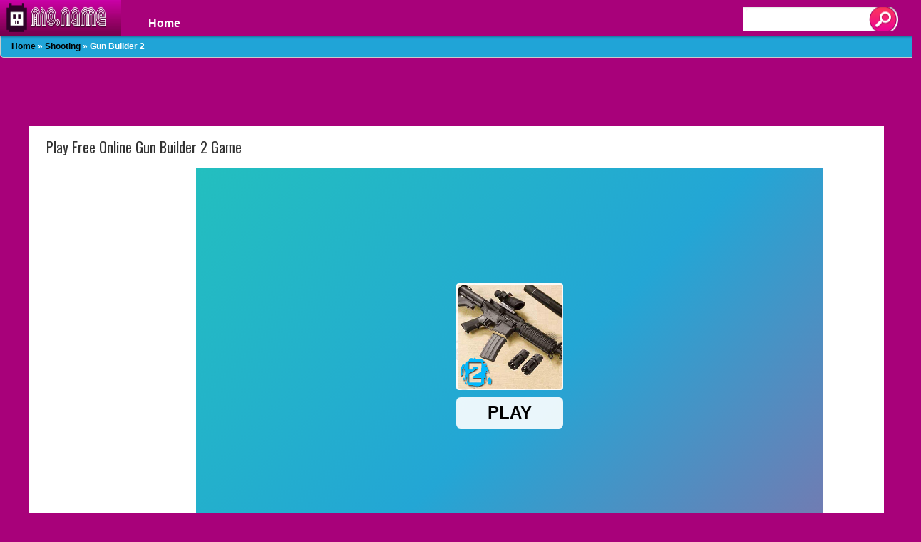

--- FILE ---
content_type: text/html; charset=UTF-8
request_url: https://www.a10.name/play/gun-builder-2
body_size: 9908
content:
<!DOCTYPE html>
<html lang="en-US">
   <head>
      <meta http-equiv="Content-Security-Policy" content="upgrade-insecure-requests">
      <meta http-equiv="Content-Type" content="text/html; charset=UTF-8" />
      
      <meta name="viewport" content="width=device-width, initial-scale=1.0">
      <!-- CSS
         ================================================== -->
      <link href='http://fonts.googleapis.com/css?family=Oswald' rel='stylesheet' type='text/css'>
      <link rel="stylesheet" href="https://www.a10.name/wp-content/themes/ht83/css/bootstrap.css">
      <link rel="stylesheet" href="https://www.a10.name/wp-content/themes/ht83/css/bootstrap-responsive.css">
      <link rel="stylesheet" href="https://www.a10.name/wp-content/themes/ht83/css/prettyPhoto.css" />
      <link rel="stylesheet" href="https://www.a10.name/wp-content/themes/ht83/css/custom-styles.css" />
      <link rel="stylesheet" href="https://maxcdn.bootstrapcdn.com/font-awesome/4.7.0/css/font-awesome.min.css">
	  <link href="https://fonts.googleapis.com/css?family=Open+Sans&display=swap" rel="stylesheet">
	  <link rel="stylesheet" href="https://cdnjs.cloudflare.com/ajax/libs/font-awesome/4.7.0/css/font-awesome.min.css">
      <!--[if lt IE 9]>
      <script src="http://html5shim.googlecode.com/svn/trunk/html5.js"></script>
      <link rel="stylesheet" href="css/style-ie.css"/>
      <![endif]-->
      <!-- Favicons
         ================================================== -->
      <link rel="icon" type="image/png" sizes="16x16" href="https://www.a10.name/wp-content/themes/ht83/fav/favicon.ico">
      <!-- Global site tag (gtag.js) - Google Analytics -->
<script async src="https://www.googletagmanager.com/gtag/js?id=G-SVYDGFJ8EL"></script>
<script>
  window.dataLayer = window.dataLayer || [];
  function gtag(){dataLayer.push(arguments);}
  gtag('js', new Date());

  gtag('config', 'G-SVYDGFJ8EL');
</script>
	 
      <script src="http://code.jquery.com/jquery-1.8.3.min.js"></script>
      <script src="https://www.a10.name/wp-content/themes/ht83/js/bootstrap.js"></script>
      <script src="https://www.a10.name/wp-content/themes/ht83/js/jquery.prettyPhoto.js"></script>
      <script src="https://www.a10.name/wp-content/themes/ht83/js/jquery.custom.js"></script>
      <script type="text/javascript">
         $(document).ready(function () {
         
         $("#btn-blog-next").click(function () {
           $('#blogCarousel').carousel('next')
         });
          $("#btn-blog-prev").click(function () {
           $('#blogCarousel').carousel('prev')
         });
         
          $("#btn-client-next").click(function () {
           $('#clientCarousel').carousel('next')
         });
          $("#btn-client-prev").click(function () {
           $('#clientCarousel').carousel('prev')
         });
         $('#myCarousel').carousel({
             interval: 4000
         });
         $('#myCarousel').carousel('cycle');
         });
      </script>
      <script>
         function In_Content(strid){   
             var prtContent = document.getElementById(strid);
             var WinPrint = window.open('','','letf=0,top=0,width=800,height=800');
             WinPrint.document.write(prtContent.innerHTML);
             WinPrint.document.close();
             WinPrint.focus();
             WinPrint.print();
         }
      </script>
      <script src="http://ajax.aspnetcdn.com/ajax/jQuery/jquery-1.12.0.min.js"></script>
      <script>
         $(document).ready(function(){
             $("button").click(function(){
                 $("#abc").show();
             })
         })
      </script>
      <script type="text/javascript" src="http://code.jquery.com/jquery-2.0.2.js"></script>
      <script type="text/javascript" src="http://code.jquery.com/ui/1.10.3/jquery-ui.js"></script>
      <script>
         $(window).load(function(){
         $(".pattern-toggle").click(function () {
               $(".pattern-selector").toggle(200);
           });
         $(".close").click(function () {
               $(".pattern-selector").hide(200);
           });
           
         var bodyW = $('.svg-container').width();
         var bodyH = $('.svg-container').height();   
         });
         
      </script>
	  
      <meta property="fb:app_id" content="597102266996696" />
      <meta name='robots' content='index, follow, max-image-preview:large, max-snippet:-1, max-video-preview:-1' />

	<!-- This site is optimized with the Yoast SEO plugin v23.6 - https://yoast.com/wordpress/plugins/seo/ -->
	<title>Gun Builder 2 Game Online - A10.Name</title>
	<meta name="description" content="A10 Gun Builder 2 Game Online. You can play free Gun Builder 2 game at A10.Name. Please enjoy the game." />
	<link rel="canonical" href="https://www.a10.name/play/gun-builder-2" />
	<meta property="og:locale" content="en_US" />
	<meta property="og:type" content="article" />
	<meta property="og:title" content="Gun Builder 2 Game Online - A10.Name" />
	<meta property="og:description" content="A10 Gun Builder 2 Game Online. You can play free Gun Builder 2 game at A10.Name. Please enjoy the game." />
	<meta property="og:url" content="https://www.a10.name/play/gun-builder-2" />
	<meta property="og:site_name" content="A10.Name" />
	<meta property="article:published_time" content="2024-06-26T08:02:43+00:00" />
	<meta property="article:modified_time" content="2024-06-26T08:02:44+00:00" />
	<meta property="og:image" content="https://www.a10.name/wp-content/uploads/2021/04/gun-builder-2.jpeg" />
	<meta property="og:image:width" content="200" />
	<meta property="og:image:height" content="150" />
	<meta property="og:image:type" content="image/jpeg" />
	<meta name="author" content="adgm37" />
	<meta name="twitter:card" content="summary_large_image" />
	<meta name="twitter:label1" content="Written by" />
	<meta name="twitter:data1" content="adgm37" />
	<meta name="twitter:label2" content="Est. reading time" />
	<meta name="twitter:data2" content="1 minute" />
	<script type="application/ld+json" class="yoast-schema-graph">{"@context":"https://schema.org","@graph":[{"@type":["Article","SocialMediaPosting"],"@id":"https://www.a10.name/play/gun-builder-2#article","isPartOf":{"@id":"https://www.a10.name/play/gun-builder-2"},"author":{"name":"adgm37","@id":"https://www.a10.name/#/schema/person/371b5c9e9b7836c86ec31013844c84ee"},"headline":"Gun Builder 2","datePublished":"2024-06-26T08:02:43+00:00","dateModified":"2024-06-26T08:02:44+00:00","mainEntityOfPage":{"@id":"https://www.a10.name/play/gun-builder-2"},"wordCount":2,"commentCount":0,"publisher":{"@id":"https://www.a10.name/#organization"},"image":{"@id":"https://www.a10.name/play/gun-builder-2#primaryimage"},"thumbnailUrl":"https://www.a10.name/wp-content/uploads/2021/04/gun-builder-2.jpeg","articleSection":["Gun","Shooting"],"inLanguage":"en-US","potentialAction":[{"@type":"CommentAction","name":"Comment","target":["https://www.a10.name/play/gun-builder-2#respond"]}]},{"@type":["WebPage","MedicalWebPage"],"@id":"https://www.a10.name/play/gun-builder-2","url":"https://www.a10.name/play/gun-builder-2","name":"Gun Builder 2 Game Online - A10.Name","isPartOf":{"@id":"https://www.a10.name/#website"},"primaryImageOfPage":{"@id":"https://www.a10.name/play/gun-builder-2#primaryimage"},"image":{"@id":"https://www.a10.name/play/gun-builder-2#primaryimage"},"thumbnailUrl":"https://www.a10.name/wp-content/uploads/2021/04/gun-builder-2.jpeg","datePublished":"2024-06-26T08:02:43+00:00","dateModified":"2024-06-26T08:02:44+00:00","description":"A10 Gun Builder 2 Game Online. You can play free Gun Builder 2 game at A10.Name. Please enjoy the game.","breadcrumb":{"@id":"https://www.a10.name/play/gun-builder-2#breadcrumb"},"inLanguage":"en-US","potentialAction":[{"@type":"ReadAction","target":["https://www.a10.name/play/gun-builder-2"]}]},{"@type":"ImageObject","inLanguage":"en-US","@id":"https://www.a10.name/play/gun-builder-2#primaryimage","url":"https://www.a10.name/wp-content/uploads/2021/04/gun-builder-2.jpeg","contentUrl":"https://www.a10.name/wp-content/uploads/2021/04/gun-builder-2.jpeg","width":200,"height":150},{"@type":"BreadcrumbList","@id":"https://www.a10.name/play/gun-builder-2#breadcrumb","itemListElement":[{"@type":"ListItem","position":1,"name":"Home","item":"https://www.a10.name/"},{"@type":"ListItem","position":2,"name":"Shooting","item":"https://www.a10.name/freegames/shooting"},{"@type":"ListItem","position":3,"name":"Gun Builder 2"}]},{"@type":"WebSite","@id":"https://www.a10.name/#website","url":"https://www.a10.name/","name":"A10.Name","description":"A10.Name is a free online gaming experience for both kids and adults. Play car games, action games, io games, shooting games and much more!","publisher":{"@id":"https://www.a10.name/#organization"},"potentialAction":[{"@type":"SearchAction","target":{"@type":"EntryPoint","urlTemplate":"https://www.a10.name/?s={search_term_string}"},"query-input":{"@type":"PropertyValueSpecification","valueRequired":true,"valueName":"search_term_string"}}],"inLanguage":"en-US"},{"@type":"Organization","@id":"https://www.a10.name/#organization","name":"A10.Name","url":"https://www.a10.name/","logo":{"@type":"ImageObject","inLanguage":"en-US","@id":"https://www.a10.name/#/schema/logo/image/","url":"https://www.a10.name/wp-content/uploads/2023/06/logo-a10-1.png","contentUrl":"https://www.a10.name/wp-content/uploads/2023/06/logo-a10-1.png","width":368,"height":183,"caption":"A10.Name"},"image":{"@id":"https://www.a10.name/#/schema/logo/image/"}},{"@type":"Person","@id":"https://www.a10.name/#/schema/person/371b5c9e9b7836c86ec31013844c84ee","name":"adgm37","image":{"@type":"ImageObject","inLanguage":"en-US","@id":"https://www.a10.name/#/schema/person/image/","url":"https://secure.gravatar.com/avatar/c1644a4c981abe4f6a66b8874686bae388cd3434e11ccfe4baab225185cc5d44?s=96&d=mm&r=g","contentUrl":"https://secure.gravatar.com/avatar/c1644a4c981abe4f6a66b8874686bae388cd3434e11ccfe4baab225185cc5d44?s=96&d=mm&r=g","caption":"adgm37"},"sameAs":["https://www.a10.name/"]}]}</script>
	<!-- / Yoast SEO plugin. -->


<link rel='dns-prefetch' href='//www.a10.name' />
<link rel="alternate" type="application/rss+xml" title="A10.Name &raquo; Gun Builder 2 Comments Feed" href="https://www.a10.name/play/gun-builder-2/feed" />
<link rel="alternate" title="oEmbed (JSON)" type="application/json+oembed" href="https://www.a10.name/wp-json/oembed/1.0/embed?url=https%3A%2F%2Fwww.a10.name%2Fplay%2Fgun-builder-2" />
<link rel="alternate" title="oEmbed (XML)" type="text/xml+oembed" href="https://www.a10.name/wp-json/oembed/1.0/embed?url=https%3A%2F%2Fwww.a10.name%2Fplay%2Fgun-builder-2&#038;format=xml" />
		<!-- This site uses the Google Analytics by MonsterInsights plugin v9.11.1 - Using Analytics tracking - https://www.monsterinsights.com/ -->
							<script src="//www.googletagmanager.com/gtag/js?id=G-RTG1FKR66Z"  data-cfasync="false" data-wpfc-render="false" type="text/javascript" async></script>
			<script data-cfasync="false" data-wpfc-render="false" type="text/javascript">
				var mi_version = '9.11.1';
				var mi_track_user = true;
				var mi_no_track_reason = '';
								var MonsterInsightsDefaultLocations = {"page_location":"https:\/\/www.a10.name\/play\/gun-builder-2\/"};
								if ( typeof MonsterInsightsPrivacyGuardFilter === 'function' ) {
					var MonsterInsightsLocations = (typeof MonsterInsightsExcludeQuery === 'object') ? MonsterInsightsPrivacyGuardFilter( MonsterInsightsExcludeQuery ) : MonsterInsightsPrivacyGuardFilter( MonsterInsightsDefaultLocations );
				} else {
					var MonsterInsightsLocations = (typeof MonsterInsightsExcludeQuery === 'object') ? MonsterInsightsExcludeQuery : MonsterInsightsDefaultLocations;
				}

								var disableStrs = [
										'ga-disable-G-RTG1FKR66Z',
									];

				/* Function to detect opted out users */
				function __gtagTrackerIsOptedOut() {
					for (var index = 0; index < disableStrs.length; index++) {
						if (document.cookie.indexOf(disableStrs[index] + '=true') > -1) {
							return true;
						}
					}

					return false;
				}

				/* Disable tracking if the opt-out cookie exists. */
				if (__gtagTrackerIsOptedOut()) {
					for (var index = 0; index < disableStrs.length; index++) {
						window[disableStrs[index]] = true;
					}
				}

				/* Opt-out function */
				function __gtagTrackerOptout() {
					for (var index = 0; index < disableStrs.length; index++) {
						document.cookie = disableStrs[index] + '=true; expires=Thu, 31 Dec 2099 23:59:59 UTC; path=/';
						window[disableStrs[index]] = true;
					}
				}

				if ('undefined' === typeof gaOptout) {
					function gaOptout() {
						__gtagTrackerOptout();
					}
				}
								window.dataLayer = window.dataLayer || [];

				window.MonsterInsightsDualTracker = {
					helpers: {},
					trackers: {},
				};
				if (mi_track_user) {
					function __gtagDataLayer() {
						dataLayer.push(arguments);
					}

					function __gtagTracker(type, name, parameters) {
						if (!parameters) {
							parameters = {};
						}

						if (parameters.send_to) {
							__gtagDataLayer.apply(null, arguments);
							return;
						}

						if (type === 'event') {
														parameters.send_to = monsterinsights_frontend.v4_id;
							var hookName = name;
							if (typeof parameters['event_category'] !== 'undefined') {
								hookName = parameters['event_category'] + ':' + name;
							}

							if (typeof MonsterInsightsDualTracker.trackers[hookName] !== 'undefined') {
								MonsterInsightsDualTracker.trackers[hookName](parameters);
							} else {
								__gtagDataLayer('event', name, parameters);
							}
							
						} else {
							__gtagDataLayer.apply(null, arguments);
						}
					}

					__gtagTracker('js', new Date());
					__gtagTracker('set', {
						'developer_id.dZGIzZG': true,
											});
					if ( MonsterInsightsLocations.page_location ) {
						__gtagTracker('set', MonsterInsightsLocations);
					}
										__gtagTracker('config', 'G-RTG1FKR66Z', {"forceSSL":"true","link_attribution":"true"} );
										window.gtag = __gtagTracker;										(function () {
						/* https://developers.google.com/analytics/devguides/collection/analyticsjs/ */
						/* ga and __gaTracker compatibility shim. */
						var noopfn = function () {
							return null;
						};
						var newtracker = function () {
							return new Tracker();
						};
						var Tracker = function () {
							return null;
						};
						var p = Tracker.prototype;
						p.get = noopfn;
						p.set = noopfn;
						p.send = function () {
							var args = Array.prototype.slice.call(arguments);
							args.unshift('send');
							__gaTracker.apply(null, args);
						};
						var __gaTracker = function () {
							var len = arguments.length;
							if (len === 0) {
								return;
							}
							var f = arguments[len - 1];
							if (typeof f !== 'object' || f === null || typeof f.hitCallback !== 'function') {
								if ('send' === arguments[0]) {
									var hitConverted, hitObject = false, action;
									if ('event' === arguments[1]) {
										if ('undefined' !== typeof arguments[3]) {
											hitObject = {
												'eventAction': arguments[3],
												'eventCategory': arguments[2],
												'eventLabel': arguments[4],
												'value': arguments[5] ? arguments[5] : 1,
											}
										}
									}
									if ('pageview' === arguments[1]) {
										if ('undefined' !== typeof arguments[2]) {
											hitObject = {
												'eventAction': 'page_view',
												'page_path': arguments[2],
											}
										}
									}
									if (typeof arguments[2] === 'object') {
										hitObject = arguments[2];
									}
									if (typeof arguments[5] === 'object') {
										Object.assign(hitObject, arguments[5]);
									}
									if ('undefined' !== typeof arguments[1].hitType) {
										hitObject = arguments[1];
										if ('pageview' === hitObject.hitType) {
											hitObject.eventAction = 'page_view';
										}
									}
									if (hitObject) {
										action = 'timing' === arguments[1].hitType ? 'timing_complete' : hitObject.eventAction;
										hitConverted = mapArgs(hitObject);
										__gtagTracker('event', action, hitConverted);
									}
								}
								return;
							}

							function mapArgs(args) {
								var arg, hit = {};
								var gaMap = {
									'eventCategory': 'event_category',
									'eventAction': 'event_action',
									'eventLabel': 'event_label',
									'eventValue': 'event_value',
									'nonInteraction': 'non_interaction',
									'timingCategory': 'event_category',
									'timingVar': 'name',
									'timingValue': 'value',
									'timingLabel': 'event_label',
									'page': 'page_path',
									'location': 'page_location',
									'title': 'page_title',
									'referrer' : 'page_referrer',
								};
								for (arg in args) {
																		if (!(!args.hasOwnProperty(arg) || !gaMap.hasOwnProperty(arg))) {
										hit[gaMap[arg]] = args[arg];
									} else {
										hit[arg] = args[arg];
									}
								}
								return hit;
							}

							try {
								f.hitCallback();
							} catch (ex) {
							}
						};
						__gaTracker.create = newtracker;
						__gaTracker.getByName = newtracker;
						__gaTracker.getAll = function () {
							return [];
						};
						__gaTracker.remove = noopfn;
						__gaTracker.loaded = true;
						window['__gaTracker'] = __gaTracker;
					})();
									} else {
										console.log("");
					(function () {
						function __gtagTracker() {
							return null;
						}

						window['__gtagTracker'] = __gtagTracker;
						window['gtag'] = __gtagTracker;
					})();
									}
			</script>
							<!-- / Google Analytics by MonsterInsights -->
		<style id='wp-img-auto-sizes-contain-inline-css' type='text/css'>
img:is([sizes=auto i],[sizes^="auto," i]){contain-intrinsic-size:3000px 1500px}
/*# sourceURL=wp-img-auto-sizes-contain-inline-css */
</style>
<style id='wp-emoji-styles-inline-css' type='text/css'>

	img.wp-smiley, img.emoji {
		display: inline !important;
		border: none !important;
		box-shadow: none !important;
		height: 1em !important;
		width: 1em !important;
		margin: 0 0.07em !important;
		vertical-align: -0.1em !important;
		background: none !important;
		padding: 0 !important;
	}
/*# sourceURL=wp-emoji-styles-inline-css */
</style>
<style id='wp-block-library-inline-css' type='text/css'>
:root{--wp-block-synced-color:#7a00df;--wp-block-synced-color--rgb:122,0,223;--wp-bound-block-color:var(--wp-block-synced-color);--wp-editor-canvas-background:#ddd;--wp-admin-theme-color:#007cba;--wp-admin-theme-color--rgb:0,124,186;--wp-admin-theme-color-darker-10:#006ba1;--wp-admin-theme-color-darker-10--rgb:0,107,160.5;--wp-admin-theme-color-darker-20:#005a87;--wp-admin-theme-color-darker-20--rgb:0,90,135;--wp-admin-border-width-focus:2px}@media (min-resolution:192dpi){:root{--wp-admin-border-width-focus:1.5px}}.wp-element-button{cursor:pointer}:root .has-very-light-gray-background-color{background-color:#eee}:root .has-very-dark-gray-background-color{background-color:#313131}:root .has-very-light-gray-color{color:#eee}:root .has-very-dark-gray-color{color:#313131}:root .has-vivid-green-cyan-to-vivid-cyan-blue-gradient-background{background:linear-gradient(135deg,#00d084,#0693e3)}:root .has-purple-crush-gradient-background{background:linear-gradient(135deg,#34e2e4,#4721fb 50%,#ab1dfe)}:root .has-hazy-dawn-gradient-background{background:linear-gradient(135deg,#faaca8,#dad0ec)}:root .has-subdued-olive-gradient-background{background:linear-gradient(135deg,#fafae1,#67a671)}:root .has-atomic-cream-gradient-background{background:linear-gradient(135deg,#fdd79a,#004a59)}:root .has-nightshade-gradient-background{background:linear-gradient(135deg,#330968,#31cdcf)}:root .has-midnight-gradient-background{background:linear-gradient(135deg,#020381,#2874fc)}:root{--wp--preset--font-size--normal:16px;--wp--preset--font-size--huge:42px}.has-regular-font-size{font-size:1em}.has-larger-font-size{font-size:2.625em}.has-normal-font-size{font-size:var(--wp--preset--font-size--normal)}.has-huge-font-size{font-size:var(--wp--preset--font-size--huge)}.has-text-align-center{text-align:center}.has-text-align-left{text-align:left}.has-text-align-right{text-align:right}.has-fit-text{white-space:nowrap!important}#end-resizable-editor-section{display:none}.aligncenter{clear:both}.items-justified-left{justify-content:flex-start}.items-justified-center{justify-content:center}.items-justified-right{justify-content:flex-end}.items-justified-space-between{justify-content:space-between}.screen-reader-text{border:0;clip-path:inset(50%);height:1px;margin:-1px;overflow:hidden;padding:0;position:absolute;width:1px;word-wrap:normal!important}.screen-reader-text:focus{background-color:#ddd;clip-path:none;color:#444;display:block;font-size:1em;height:auto;left:5px;line-height:normal;padding:15px 23px 14px;text-decoration:none;top:5px;width:auto;z-index:100000}html :where(.has-border-color){border-style:solid}html :where([style*=border-top-color]){border-top-style:solid}html :where([style*=border-right-color]){border-right-style:solid}html :where([style*=border-bottom-color]){border-bottom-style:solid}html :where([style*=border-left-color]){border-left-style:solid}html :where([style*=border-width]){border-style:solid}html :where([style*=border-top-width]){border-top-style:solid}html :where([style*=border-right-width]){border-right-style:solid}html :where([style*=border-bottom-width]){border-bottom-style:solid}html :where([style*=border-left-width]){border-left-style:solid}html :where(img[class*=wp-image-]){height:auto;max-width:100%}:where(figure){margin:0 0 1em}html :where(.is-position-sticky){--wp-admin--admin-bar--position-offset:var(--wp-admin--admin-bar--height,0px)}@media screen and (max-width:600px){html :where(.is-position-sticky){--wp-admin--admin-bar--position-offset:0px}}
/*wp_block_styles_on_demand_placeholder:6971453887ad8*/
/*# sourceURL=wp-block-library-inline-css */
</style>
<style id='classic-theme-styles-inline-css' type='text/css'>
/*! This file is auto-generated */
.wp-block-button__link{color:#fff;background-color:#32373c;border-radius:9999px;box-shadow:none;text-decoration:none;padding:calc(.667em + 2px) calc(1.333em + 2px);font-size:1.125em}.wp-block-file__button{background:#32373c;color:#fff;text-decoration:none}
/*# sourceURL=/wp-includes/css/classic-themes.min.css */
</style>
<script type="text/javascript" src="https://www.a10.name/wp-content/plugins/google-analytics-for-wordpress/assets/js/frontend-gtag.min.js?ver=9.11.1" id="monsterinsights-frontend-script-js" async="async" data-wp-strategy="async"></script>
<script data-cfasync="false" data-wpfc-render="false" type="text/javascript" id='monsterinsights-frontend-script-js-extra'>/* <![CDATA[ */
var monsterinsights_frontend = {"js_events_tracking":"true","download_extensions":"doc,pdf,ppt,zip,xls,docx,pptx,xlsx","inbound_paths":"[{\"path\":\"\\\/go\\\/\",\"label\":\"affiliate\"},{\"path\":\"\\\/recommend\\\/\",\"label\":\"affiliate\"}]","home_url":"https:\/\/www.a10.name","hash_tracking":"false","v4_id":"G-RTG1FKR66Z"};/* ]]> */
</script>
<link rel="https://api.w.org/" href="https://www.a10.name/wp-json/" /><link rel="alternate" title="JSON" type="application/json" href="https://www.a10.name/wp-json/wp/v2/posts/24443" /><link rel="EditURI" type="application/rsd+xml" title="RSD" href="https://www.a10.name/xmlrpc.php?rsd" />
<meta name="generator" content="WordPress 6.9" />
<link rel='shortlink' href='https://www.a10.name/?p=24443' />
   </head>
   <body class="home" >
	 
         <div class="header-nav">
         <!-- Begin Header -->
         <!-- Logo
            ================================================== -->
         <div class="logo">
            <a href="https://www.a10.name">
            <img style="height:50px;width:170px" src="https://www.a10.name/wp-content/themes/ht83/img/logo.png" alt="A10 Games" />
            </a>
         </div>
		 
              <ul id="header-menu" class="nav"><li id="menu-item-46786" class="menu-item menu-item-type-custom menu-item-object-custom menu-item-home menu-item-46786"><a href="https://www.a10.name/">Home</a></li>
</ul>			  
			   
		<div class="toolbar">
		<div class="search">
			<form action="https://www.a10.name/" method="GET" role="form">
				<input type="text" name="s" class="input-text" required="">
			</form>
		</div>
		</div>  
         <!-- Main Navigation
            ================================================== -->
      </div>
      <!-- End Header -->
      <!-- Color Bars (above header)-->
<div class="break">
   <p id="breadcrumbs"><span><span><a href="https://www.a10.name/">Home</a></span> » <span><a href="https://www.a10.name/freegames/shooting">Shooting</a></span> » <span class="breadcrumb_last" aria-current="page">Gun Builder 2</span></span></p></div>
<div style="text-align:center;">
<script async src="//pagead2.googlesyndication.com/pagead/js/adsbygoogle.js"></script>
<!-- 728 -->
<ins class="adsbygoogle"
     style="display:inline-block;width:728px;height:90px"
     data-ad-client="ca-pub-7811913058332691"
     data-ad-slot="3663149569"></ins>
<script>
(adsbygoogle = window.adsbygoogle || []).push({});
</script>
</div>
<div class="container">
<div class="row" id="sg">
   <h1 style="margin-left: 25px;font-size: 20px;">Play Free Online Gun Builder 2 Game</h1>
   <div class="span2">
   
   </div>
   <div class="span10">
      <center><p><iframe src="http://html5.gamedistribution.com/a3be1fdae89b4b24845a1af774d2b2f5/?gd_sdk_referrer_url=https://www.a10.name/play/gun-builder-2" width="880" height="600" scrolling="no" frameborder="0"></iframe></p>
</center>
         </div>
   <div class="span2">
		
   </div>
   <div class="des">
                           <u><b>Description:</b></u> <p>Hundreds of new parts and guns to build!</p>
    </div>
    <div class="ctrs">
		 <u><b>Tag:</b></u> <a href="https://www.a10.name/freegames/gun" rel="category tag">Gun</a>, <a href="https://www.a10.name/freegames/shooting" rel="category tag">Shooting</a> </br>
         <u><b>Controls:</b></u> <p>Click or tap to build guns</p>
		 
    </div>
       
</div>
<div class="row" id="sg">
   <h1 style="margin-left: 25px;font-size: 20px;">More Games</h1>
   <div class="row clearfix no-margin style="background: #dddddd;border-right: 5px solid #D4D4D4;border-left: 5px solid #D4D4D4;border-bottom: 2px solid #003782;"><ul class="gallery-post-grid holder">							<li  class="span3 gallery-item" data-id="id-1" data-type="illustration">
                                <a href="https://www.a10.name/play/craft-of-wars"><img style="width:170px;height:170px;" src="https://www.a10.name/wp-content/uploads/2026/01/Craft-of-Wars-game.jpg" alt="Play Craft of Wars Game" /></a>
                                <span class="project-details"><a href="https://www.a10.name/play/craft-of-wars">Craft of Wars</a></span>
                            </li>
                            							<li  class="span3 gallery-item" data-id="id-1" data-type="illustration">
                                <a href="https://www.a10.name/play/urban-sniper-2"><img style="width:170px;height:170px;" src="https://www.a10.name/wp-content/uploads/2026/01/Urban-Sniper-2-game.jpg" alt="Play Urban Sniper 2 Game" /></a>
                                <span class="project-details"><a href="https://www.a10.name/play/urban-sniper-2">Urban Sniper 2</a></span>
                            </li>
                            							<li  class="span3 gallery-item" data-id="id-1" data-type="illustration">
                                <a href="https://www.a10.name/play/vikings-an-archers-journey"><img style="width:170px;height:170px;" src="https://www.a10.name/wp-content/uploads/2025/12/Vikings-An-Archers-Journey-game.jpg" alt="Play Vikings: An Archer&#8217;s Journey Game" /></a>
                                <span class="project-details"><a href="https://www.a10.name/play/vikings-an-archers-journey">Vikings: An Archer&#8217;s Journey</a></span>
                            </li>
                            							<li  class="span3 gallery-item" data-id="id-1" data-type="illustration">
                                <a href="https://www.a10.name/play/space-blast-original"><img style="width:170px;height:170px;" src="https://www.a10.name/wp-content/uploads/2025/12/Space-Blast-Original-game.jpg" alt="Play Space Blast Original Game" /></a>
                                <span class="project-details"><a href="https://www.a10.name/play/space-blast-original">Space Blast Original</a></span>
                            </li>
                            							<li  class="span3 gallery-item" data-id="id-1" data-type="illustration">
                                <a href="https://www.a10.name/play/1945-air-force-space-shooter"><img style="width:170px;height:170px;" src="https://www.a10.name/wp-content/uploads/2025/12/1945-air-force-space-shooter-game.jpg" alt="Play 1945 Air Force: Space Shooter Game" /></a>
                                <span class="project-details"><a href="https://www.a10.name/play/1945-air-force-space-shooter">1945 Air Force: Space Shooter</a></span>
                            </li>
                            							<li  class="span3 gallery-item" data-id="id-1" data-type="illustration">
                                <a href="https://www.a10.name/play/stalker-striker"><img style="width:170px;height:170px;" src="https://www.a10.name/wp-content/uploads/2025/12/Stalker-Strike-game.jpg" alt="Play Stalker Striker Game" /></a>
                                <span class="project-details"><a href="https://www.a10.name/play/stalker-striker">Stalker Striker</a></span>
                            </li>
                            							<li  class="span3 gallery-item" data-id="id-1" data-type="illustration">
                                <a href="https://www.a10.name/play/pixel-gun-3d"><img style="width:170px;height:170px;" src="https://www.a10.name/wp-content/uploads/2025/12/Pixel-Gun-3D-game.jpg" alt="Play Pixel Gun 3D Game" /></a>
                                <span class="project-details"><a href="https://www.a10.name/play/pixel-gun-3d">Pixel Gun 3D</a></span>
                            </li>
                            							<li  class="span3 gallery-item" data-id="id-1" data-type="illustration">
                                <a href="https://www.a10.name/play/fps-toy-realism"><img style="width:170px;height:170px;" src="https://www.a10.name/wp-content/uploads/2025/12/FPS-Toy-Realism-game.jpg" alt="Play FPS Toy Realism Game" /></a>
                                <span class="project-details"><a href="https://www.a10.name/play/fps-toy-realism">FPS Toy Realism</a></span>
                            </li>
                            							<li  class="span3 gallery-item" data-id="id-1" data-type="illustration">
                                <a href="https://www.a10.name/play/super-sniper-missions"><img style="width:170px;height:170px;" src="https://www.a10.name/wp-content/uploads/2025/12/Super-Sniper-Missions-game.jpg" alt="Play Super Sniper Missions Game" /></a>
                                <span class="project-details"><a href="https://www.a10.name/play/super-sniper-missions">Super Sniper Missions</a></span>
                            </li>
                            							<li  class="span3 gallery-item" data-id="id-1" data-type="illustration">
                                <a href="https://www.a10.name/play/road-of-fury-assault-on-the-green-rocks"><img style="width:170px;height:170px;" src="https://www.a10.name/wp-content/uploads/2025/12/Road-of-Fury-Assault-on-the-Green-Rocks-game.jpg" alt="Play Road of Fury: Assault on the Green Rocks Game" /></a>
                                <span class="project-details"><a href="https://www.a10.name/play/road-of-fury-assault-on-the-green-rocks">Road of Fury: Assault on the Green Rocks</a></span>
                            </li>
                            							<li  class="span3 gallery-item" data-id="id-1" data-type="illustration">
                                <a href="https://www.a10.name/play/hero-merge"><img style="width:170px;height:170px;" src="https://www.a10.name/wp-content/uploads/2025/12/Hero-Merge-game.jpg" alt="Play Hero Merge Game" /></a>
                                <span class="project-details"><a href="https://www.a10.name/play/hero-merge">Hero Merge</a></span>
                            </li>
                            							<li  class="span3 gallery-item" data-id="id-1" data-type="illustration">
                                <a href="https://www.a10.name/play/merge-cannon-chicken-defense"><img style="width:170px;height:170px;" src="https://www.a10.name/wp-content/uploads/2025/12/Merge-Cannon-Chicken-Defense-game.jpg" alt="Play Merge Cannon: Chicken Defense Game" /></a>
                                <span class="project-details"><a href="https://www.a10.name/play/merge-cannon-chicken-defense">Merge Cannon: Chicken Defense</a></span>
                            </li>
                            							<li  class="span3 gallery-item" data-id="id-1" data-type="illustration">
                                <a href="https://www.a10.name/play/shoot-and-drive"><img style="width:170px;height:170px;" src="https://www.a10.name/wp-content/uploads/2025/11/Shoot-and-Drive-game.jpg" alt="Play Shoot and Drive Game" /></a>
                                <span class="project-details"><a href="https://www.a10.name/play/shoot-and-drive">Shoot and Drive</a></span>
                            </li>
                            							<li  class="span3 gallery-item" data-id="id-1" data-type="illustration">
                                <a href="https://www.a10.name/play/get-to-the-chopper"><img style="width:170px;height:170px;" src="https://www.a10.name/wp-content/uploads/2025/11/Get-to-the-Chopper-game.jpg" alt="Play Get to the Chopper Game" /></a>
                                <span class="project-details"><a href="https://www.a10.name/play/get-to-the-chopper">Get to the Chopper</a></span>
                            </li>
                            </ul></div></div>
</div>
<div class="row clearfix">
<h1 style="margin-top: 20px;">A10 Games : Free online games at A10.name</h1>
<h2 style="margin-top: -15px;">Welcome to A10! We've got you thousands upon thousands of amazing free online games to play now, from 2-players games to stickman games. You can access all of our games via your browser window, no downloads required!</h2>
</div>
</div>
<div class="footer-container">
   <!-- Begin Footer -->
   <div class="row">
      <!-- Begin Sub Footer -->
      <div class="footer-col footer-sub">
         <div style="float:left;" class="ftl">
            <a>A10.Name Copyright © 2026</a>
         </div>
         <div style="float:right;" class="ftr">
            <a></a>
         </div>
      </div>
   </div>
   <!-- End Sub Footer -->
   <!-- End Footer -->
</div>
<!-- Scroll to Top -->  
<div id="toTop" class="hidden-phone hidden-tablet">Back to Top</div>
<script>
   $(document).ready(function(){
   	var offset = 30; // khái báo số lượng bài viết đã hiển thị
   	$('.load-more').click(function(event) {
   		$.ajax({ // Hàm ajax
   			type : "post", //Phương thức truyền post hoặc get
   			dataType : "html", //Dạng dữ liệu trả về xml, json, script, or html
   			async: false,
   			url : 'https://www.a10.name/wp-admin/admin-ajax.php', // Nơi xử lý dữ liệu
   			data : {
   				action: "loadmore", //Tên action, dữ liệu gởi lên cho server
   				offset: offset, // gởi số lượng bài viết đã hiển thị cho server
   			},
   			beforeSend: function(){
   				// Có thể thực hiện công việc load hình ảnh quay quay trước khi đổ dữ liệu ra
   			},
   			success: function(response) {
   				$('#list-new').append(response);
   				offset = offset + 12; // tăng bài viết đã hiển thị
   			},
   			error: function( jqXHR, textStatus, errorThrown ){
   				//Làm gì đó khi có lỗi xảy ra
   				console.log( 'The following error occured: ' + textStatus, errorThrown );
   			}
   	   });
   	});
   });
</script>
<script type="speculationrules">
{"prefetch":[{"source":"document","where":{"and":[{"href_matches":"/*"},{"not":{"href_matches":["/wp-*.php","/wp-admin/*","/wp-content/uploads/*","/wp-content/*","/wp-content/plugins/*","/wp-content/themes/ht83/*","/*\\?(.+)"]}},{"not":{"selector_matches":"a[rel~=\"nofollow\"]"}},{"not":{"selector_matches":".no-prefetch, .no-prefetch a"}}]},"eagerness":"conservative"}]}
</script>
<script id="wp-emoji-settings" type="application/json">
{"baseUrl":"https://s.w.org/images/core/emoji/17.0.2/72x72/","ext":".png","svgUrl":"https://s.w.org/images/core/emoji/17.0.2/svg/","svgExt":".svg","source":{"concatemoji":"https://www.a10.name/wp-includes/js/wp-emoji-release.min.js?ver=6.9"}}
</script>
<script type="module">
/* <![CDATA[ */
/*! This file is auto-generated */
const a=JSON.parse(document.getElementById("wp-emoji-settings").textContent),o=(window._wpemojiSettings=a,"wpEmojiSettingsSupports"),s=["flag","emoji"];function i(e){try{var t={supportTests:e,timestamp:(new Date).valueOf()};sessionStorage.setItem(o,JSON.stringify(t))}catch(e){}}function c(e,t,n){e.clearRect(0,0,e.canvas.width,e.canvas.height),e.fillText(t,0,0);t=new Uint32Array(e.getImageData(0,0,e.canvas.width,e.canvas.height).data);e.clearRect(0,0,e.canvas.width,e.canvas.height),e.fillText(n,0,0);const a=new Uint32Array(e.getImageData(0,0,e.canvas.width,e.canvas.height).data);return t.every((e,t)=>e===a[t])}function p(e,t){e.clearRect(0,0,e.canvas.width,e.canvas.height),e.fillText(t,0,0);var n=e.getImageData(16,16,1,1);for(let e=0;e<n.data.length;e++)if(0!==n.data[e])return!1;return!0}function u(e,t,n,a){switch(t){case"flag":return n(e,"\ud83c\udff3\ufe0f\u200d\u26a7\ufe0f","\ud83c\udff3\ufe0f\u200b\u26a7\ufe0f")?!1:!n(e,"\ud83c\udde8\ud83c\uddf6","\ud83c\udde8\u200b\ud83c\uddf6")&&!n(e,"\ud83c\udff4\udb40\udc67\udb40\udc62\udb40\udc65\udb40\udc6e\udb40\udc67\udb40\udc7f","\ud83c\udff4\u200b\udb40\udc67\u200b\udb40\udc62\u200b\udb40\udc65\u200b\udb40\udc6e\u200b\udb40\udc67\u200b\udb40\udc7f");case"emoji":return!a(e,"\ud83e\u1fac8")}return!1}function f(e,t,n,a){let r;const o=(r="undefined"!=typeof WorkerGlobalScope&&self instanceof WorkerGlobalScope?new OffscreenCanvas(300,150):document.createElement("canvas")).getContext("2d",{willReadFrequently:!0}),s=(o.textBaseline="top",o.font="600 32px Arial",{});return e.forEach(e=>{s[e]=t(o,e,n,a)}),s}function r(e){var t=document.createElement("script");t.src=e,t.defer=!0,document.head.appendChild(t)}a.supports={everything:!0,everythingExceptFlag:!0},new Promise(t=>{let n=function(){try{var e=JSON.parse(sessionStorage.getItem(o));if("object"==typeof e&&"number"==typeof e.timestamp&&(new Date).valueOf()<e.timestamp+604800&&"object"==typeof e.supportTests)return e.supportTests}catch(e){}return null}();if(!n){if("undefined"!=typeof Worker&&"undefined"!=typeof OffscreenCanvas&&"undefined"!=typeof URL&&URL.createObjectURL&&"undefined"!=typeof Blob)try{var e="postMessage("+f.toString()+"("+[JSON.stringify(s),u.toString(),c.toString(),p.toString()].join(",")+"));",a=new Blob([e],{type:"text/javascript"});const r=new Worker(URL.createObjectURL(a),{name:"wpTestEmojiSupports"});return void(r.onmessage=e=>{i(n=e.data),r.terminate(),t(n)})}catch(e){}i(n=f(s,u,c,p))}t(n)}).then(e=>{for(const n in e)a.supports[n]=e[n],a.supports.everything=a.supports.everything&&a.supports[n],"flag"!==n&&(a.supports.everythingExceptFlag=a.supports.everythingExceptFlag&&a.supports[n]);var t;a.supports.everythingExceptFlag=a.supports.everythingExceptFlag&&!a.supports.flag,a.supports.everything||((t=a.source||{}).concatemoji?r(t.concatemoji):t.wpemoji&&t.twemoji&&(r(t.twemoji),r(t.wpemoji)))});
//# sourceURL=https://www.a10.name/wp-includes/js/wp-emoji-loader.min.js
/* ]]> */
</script>
 
</body>
</html>

--- FILE ---
content_type: text/html; charset=utf-8
request_url: https://www.google.com/recaptcha/api2/aframe
body_size: 268
content:
<!DOCTYPE HTML><html><head><meta http-equiv="content-type" content="text/html; charset=UTF-8"></head><body><script nonce="IGZOmgsrmPmfvKSXQ7pHOw">/** Anti-fraud and anti-abuse applications only. See google.com/recaptcha */ try{var clients={'sodar':'https://pagead2.googlesyndication.com/pagead/sodar?'};window.addEventListener("message",function(a){try{if(a.source===window.parent){var b=JSON.parse(a.data);var c=clients[b['id']];if(c){var d=document.createElement('img');d.src=c+b['params']+'&rc='+(localStorage.getItem("rc::a")?sessionStorage.getItem("rc::b"):"");window.document.body.appendChild(d);sessionStorage.setItem("rc::e",parseInt(sessionStorage.getItem("rc::e")||0)+1);localStorage.setItem("rc::h",'1769030971649');}}}catch(b){}});window.parent.postMessage("_grecaptcha_ready", "*");}catch(b){}</script></body></html>

--- FILE ---
content_type: text/html; charset=utf-8
request_url: https://www.google.com/recaptcha/api2/aframe
body_size: -248
content:
<!DOCTYPE HTML><html><head><meta http-equiv="content-type" content="text/html; charset=UTF-8"></head><body><script nonce="KUii8rbJJMB5Tsuw-jmDtA">/** Anti-fraud and anti-abuse applications only. See google.com/recaptcha */ try{var clients={'sodar':'https://pagead2.googlesyndication.com/pagead/sodar?'};window.addEventListener("message",function(a){try{if(a.source===window.parent){var b=JSON.parse(a.data);var c=clients[b['id']];if(c){var d=document.createElement('img');d.src=c+b['params']+'&rc='+(localStorage.getItem("rc::a")?sessionStorage.getItem("rc::b"):"");window.document.body.appendChild(d);sessionStorage.setItem("rc::e",parseInt(sessionStorage.getItem("rc::e")||0)+1);localStorage.setItem("rc::h",'1769030974025');}}}catch(b){}});window.parent.postMessage("_grecaptcha_ready", "*");}catch(b){}</script></body></html>

--- FILE ---
content_type: text/css
request_url: https://www.a10.name/wp-content/themes/ht83/css/custom-styles.css
body_size: 6150
content:
html,
body {
	font-size: 12px;
	line-height: 18px;
	height: 100%;
}

body::-webkit-scrollbar {
	display: none;
}

body {
	background: #a8017a;
}

.main-container {
	height: auto;
	height: 100%;
	min-height: 100%;
}

h2.top-color {
	border: 1px solid #cacaca;
	border-radius: 8px 8px 8px 8px;
	margin: 20px 0 10px 0;
	padding: 0;
	line-height: 29px;
	height: 29px;
	font-size: 12px;
	background: #32CD32 repeat-x top;
}

div.topgame h2 {
	font-weight: bold;
	padding-left: 10px;
	margin-bottom: 5px;
	color: #fff;
}

ul.entry-meta {
	list-style-type: none;
	padding-top: 5px;
}

ul.entry-meta li {
	/* display: inline-block;*/
	padding-left: 10px;
	padding-right: 10px;
}

li#galcat {
	width: 260px;
}

img.attachment-medium {
	/*width: 600px;
    height: 700px;*/
	border: 1px solid #999;
	max-width: 600px;
	max-height: 700px;
	width: auto;
	height: auto;
}

#post-widget {
	float: left;
	margin-left: 0px;
}

div#content p a {
	color: #000;
	font-size: 13px;
	text-decoration: none;
	font-weight: bold;
}

.newpost,
.sidebar {
	/*width: 280px;*/
	width: 316px;
	margin: 0 auto;
	float: left;
}

h3.title-news {
	background: #32CD32;
	padding: 0px 25px;
	color: #fff;
	font-family: Arial, Verdana, Helvetica;
	/* text-transform: uppercase; */
	text-align: center;
	font-size: 15px;
	/* margin-left: 25px; */
	border-bottom: 1px solid #cacaca;
	border-radius: 5px;
}

ul.news {
	/*padding: 50px 0px 60px 15px;
    border: 1px #145EAB solid;*/
	margin-left: 10px;
}

ul.news li {
	width: 100%;
	clear: both;
	padding: 10px 0px;
	list-style: none;
}

ul.news li h4 a {
	text-decoration: none;
	font-family: hongha;
	color: #145EAB;
	text-transform: none;
	font-size: 12px;
}

.content-w,
.sidebar {
	margin: 0 auto;
	float: left;
	width: 215px;
	/*width: 280px;
 margin-left: 25px;*/
}

.content-img ul {
	margin-left: 15px;
}

h3.title-cat {
	background: #145EAB;
	padding: 0px 25px;
	color: #fff;
	font-family: Arial, Verdana, Helvetica;
	/*text-transform: uppercase;*/
	font-size: 15px;
	margin-left: 25px;
}

ul.catw {
	padding: 10px;
	border: 1px #145EAB solid;
}

.des {
	float: left;
	width: 500px;
	margin-left: 25px;
}

.ctrs {
	float: right;
	width: 450px;
}

ul.catw li {
	width: 100%;
	clear: both;
	/*padding: 10px 0px;*/
	list-style: none;
}

ul.news li a img {
	width: 90px;
	height: 65px;
	float: left;
	margin-right: 9px;
	padding: 1px;
	box-shadow: 0px 0px 2px #999;
}

p.txt {
	position: absolute;
	margin-left: -200px;
}

ul.ct-footer li {
	display: inline;
}

ul.ct-footer {
	float: right;
	padding-right: 10px;
}

ul.ct-social {
	text-align: center;
}

ul.ct-social li {
	display: inline;
	padding: 0 5px;
}

.myfab {
	padding: 15px;
	font-size: 30px;
	width: 30px;
	text-align: center;
	text-decoration: none;
	margin: 5px 8px;
	border-radius: 50%;
	box-sizing: content-box;
}

.fa-facebook {
	background: #3B5998;
	color: white;
}

.fa-twitter {
	background: #55ACEE;
	color: white;
}

.fa-pinterest {
	background: #cb2027;
	color: white;
}

.fa-instagram {
	background: #125688;
	color: white;
}

.fa-linkedin {
	background: blue;
	color: white;
}

ul.ct-social li a {
	font-size: 30px;
}

.yrfa {
	padding: 5px;
	font-size: 15px;
	width: 15px;
	text-align: center;
	text-decoration: none;
	/*margin: 5px 8px;*/
	border-radius: 50%;
	box-sizing: content-box;
}

.cl {
	text-align: center;
}

#content {
	float: right;
	margin-right: -5px;
}

div#sp-new {
	background: #fff;
	-webkit-border-radius: 5px;
	border-radius: 5px;
	border: #c0c0c0 solid 1px;
}

div#sp-new .gallery-post-grid li {
	margin-left: 10px;
}

div#sp-top {
	background: #dce9fe;
	-webkit-border-radius: 5px;
	border-radius: 5px;
	border: red solid 1px;
}

div#sp-top .gallery-post-grid li {
	margin-left: 24px;
}

div#sp-cat {
	background: #1af4aa;
	border: #9420a2 solid 1px;
	border-radius: 5px;
}

div#sp-cat .gallery-post-grid li {
	margin-left: 24px;
}

div#sp-cat1 {
	background: #e7f896;
	border: #9420a2 solid 1px;
	border-radius: 5px;
}

div#sp-cat1 .gallery-post-grid li {
	margin-left: 24px;
}

div#sp-cat2 {
	background: #e19e63;
	border: #9420a2 solid 1px;
	border-radius: 5px;
}

div#sp-cat2 .gallery-post-grid li {
	margin-left: 24px;
}

li#galcat img {
	border: 1px solid #b41376;
	border-radius: 5px;
}

ul#ctg-lq {
	background: #97e6e6;
	border: #9420a2 solid 1px;
	border-top-left-radius: 15px;
	border-top-right-radius: 15px;
}

span#tit-cat a {
	color: #041e68;
	font-size: 14px;
	font-style: italic;
}

span#tit-cat a:hover {
	text-decoration: none;
	color: #e20512;
}

h1.entry-title {
	color: #b41376;
	font-size: 20px;
	margin-top: -15px;
}

.sp-des {
	color: #354360;
	margin-left: 25px;
}

button#btnprint {
	background: #84c423;
	font-style: italic;
	font-size: 18px;
	font-weight: 700;
}

button#btnplay {
	background: #f7c608;
	font-style: italic;
	font-size: 18px;
	font-weight: 700;
}

div#sp-rl {
	background: #eaebee;
	border-radius: 5px;
}

div#sp-rl .gallery-post-grid li {
	margin-left: 8px;
}

#breadcrumbs a {
	color: #000;
}

#breadcrumbs a:hover {
	color: #e20512;
	text-decoration: none;
}

.breadcrumb_last {
	color: #fff;
}

.cl a {
	color: #354360;
}

.cl a:hover {
	color: #e20512;
	text-decoration: none;
}

.entry-content {
	display: flex;
}

ul.entry-btn li {
	display: inline;
	margin-left: 107px;
}

ul#share li {
	display: inline;
}

.content-text {
	/*margin-left: 25px;*/
}

.ads {
	text-align: center;
}

.ads-336 {
	margin-left: 25px;
	margin-top: 20px;
}

.ads728 {
	margin-left: 40px;
}

div#view {
	border: solid 1px #cacaca;
	margin: 10px auto;
	margin-bottom: 0;
	padding: 10px;
	-webkit-border-radius: 10px;
	-moz-border-radius: 10px;
	border-radius: 10px;
	background: #90EE90;
}

.cat {
	float: left;
	margin-left: 25px;
}

.fb {
	float: right;
}

div#ifo {
	border: solid 1px #cacaca;
	margin: 10px auto;
	margin-bottom: 0;
	padding: 10px;
	-webkit-border-radius: 10px;
	-moz-border-radius: 10px;
	border-radius: 10px;
	background: #90EE90;
}

.break {
	background: #20a4d7;
	background-repeat: repeat-x;
	height: 29px;
	color: #000;
	border: solid 1px #cacaca;
	width: 100%;
	overflow: hidden;
	margin: 40px 0 0 0;
	padding: 5px;
	-webkit-border-radius: 10px;
	-moz-border-radius: 10px;
	border-radius: 5px;
	margin-left: 0px;
}

p#breadcrumbs {
	padding: 4px 0 0 10px;
	margin: 0;
	line-height: 30px;
	font-weight: bold;
	font-size: 12px;
	color: #fff;
}

.header-nav {
	width: 100%;
	position: fixed;
	background: #a8017a;
	color: #fff;
	z-index: 9999;
	box-shadow: 0 1px 2px 0 rgb(0 0 0 / 30%);
	top: 0;
}

button.load-more {
	background-color: #008CBA;
	border: none;
	color: white;
	padding: 10px 20px;
	text-align: center;
	text-decoration: none;
	display: inline-block;
	font-size: 16px;
}

#ind {
	margin-top: 60px;
}

.banner {
	float: left;
	margin-top: 15px;
}

.rtgame {
	float: right;
}

.handle{
	width:100%;
	cursor:pointer;
	display:none;
}
div#sg {
    background: #fff;
}
/**@media (max-width: 767px) {
  body { padding-right: 0px; padding-left: 0px; }
  .container {margin-right: 15px; margin-left: 15px;}
 }**/


/***** Titles and Headings *****/

h1,
h2,
h3,
h4,
h5,
h6 {
	font-family: "Oswald", sans-serif;
	font-weight: normal;
	/*text-transform:uppercase; */
}

h1,
h2,
h3,
h4,
h5 {
	/*text-shadow: 1px 1px 0 #fdfdfd, 2px 2px 0 rgba(81, 81, 81, 0.5), 0 0 1px #fdfdfd;*/
}

h1.title-bg,
h2.title-bg,
h3.title-bg,
h4.title-bg,
h5.title-bg,
h6.title-bg {
	background: #f8f8f8;
	padding: 10px 5px;
	margin: 0px 0px 20px 0px;
	border-bottom: 1px dotted #a9a9a9;
	border-top: 1px dotted #a9a9a9;
}

h1 small,
h2 small,
h3 small,
h4 small,
h5 small,
h6 small {
	color: #7f7f7f;
}

h2 small {
	font-size: 30px;
}

h5 small {
	font-size: 14px;
}

h6 small {
	font-size: 12px;
}

h5.title-bg button {
	float: right;
	text-transform: none;
	margin-left: 5px;
}


/***** Links *****/

a,
a:hover {
	color: #d8450b;
}


/***** Misc *****/

i {
	margin-right: 3px;
}

p {
	margin-bottom: 20px;
}

blockquote {
	font-size: 16px;
	line-height: 24px;
	font-family: Georgia, "Times New Roman", Times, serif;
	font-style: italic;
	border-left: 5px solid #999;
}

blockquote.pull-right {
	border-right: 5px solid #999;
}


/**************************************
/ Header
**************************************/

.logo {
	/*margin-top:40px; */
	float: left;
	z-index: 9999;
	width: 200px;
}

div.header-nav li {
	float: left;
	margin-right: 5px;
	font-size: 16px;
	margin-top: 15px;
}

div.header-nav li a:hover {
	color: #005580;
	background: none;
}

.toolbar {
	float: right;
	z-index: 9999;
}

.cate-s {
	background-image: url('/wp-content/themes/tomau/img/surgery-games.png');
	background-repeat: no-repeat;
	background-position: left;
	padding-left: 32px;
	height: 35px;
}

.cate-i {
	background-image: url('/wp-content/themes/tomau/img/injured-games.png');
	background-repeat: no-repeat;
	background-position: left;
	padding-left: 32px;
	height: 35px;
}

.cate-d {
	background-image: url('/wp-content/themes/tomau/img/dentist-games.png');
	background-repeat: no-repeat;
	background-position: left;
	padding-left: 32px;
	height: 35px;
}

.cate-p {
	background-image: url('/wp-content/themes/tomau/img/pregnancy-games.png');
	background-repeat: no-repeat;
	background-position: left;
	padding-left: 32px;
	height: 35px;
}

div.header-nav .search {
	background: url(/wp-content/themes/ht83/img/search-bg.png) no-repeat right center;
	width: 228px;
	height: 34px;
	margin-right: 10px;
	line-height: 30px;
	margin-top: -10px;
}

div.header-nav .search .input-text {
	width: 170px;
	border: none;
	background: none;
	margin: 0 0 0 5px;
}

.logo img {
	padding-right: 20px;
}

.logo h5 {
	display: inline-block;
}

.headline {
	margin-bottom: 20px;
}


/* Landscape phones and down */


/**@media (max-width: 480px) {
	.logo, .navigation {text-align: center;}
	.row.header {margin-bottom: 30px;}
	.logo h5 {display: block;}
}**/

@media (max-width: 1024px) {
	.project-details{width: 150px;}
}

@media (max-width: 800px) {
	.container{width:750px;margin-left:45px;}
	div#sp-new .gallery-post-grid li {margin-left: 25px;}
}

@media (max-width: 768px) {
	.container{width:720px;margin-left:45px;}
	div#sp-new .gallery-post-grid li {margin-left: 20px;}
}

@media (max-width: 736px) {
	.container{width:725px;margin-left:-15px;}
	div#sp-new .gallery-post-grid li {margin-left: 24px;width: 30%;}
	.header-nav{margin-left: -20px;}
}


@media (max-width: 667px) {
	.container{width:645px;margin-left:-10px;}
	div#sp-new .gallery-post-grid li {margin-left: 20px;}
	.header-nav{margin-left: -20px;}
}


@media (max-width: 600px) {
	.container{width:590px;margin-left:-15px;}
	div#sp-new .gallery-post-grid li {margin-left: 15px;}
	.header-nav{margin-left: -20px;}
}

@media (max-width: 568px) {
	.container{width:560px;margin-left:-15px;}
	div#sp-new .gallery-post-grid li {margin-left: 15px;}
	span.project-details{width:auto;}
	.header-nav{margin-left: -20px;}
}

@media (max-width: 480px) {
	.container{width:470px;margin-left:-15px;}
	div#sp-new .gallery-post-grid li {margin-left: 10px;}
	span.project-details { width: auto;}
	.header-nav{margin-left: -20px;}
	.des{max-width: 325px;}
	.ctrs{max-width: 315px;margin-right: 25px;}
}

@media (max-width: 414px) {
	.container{width:405px;margin-left:-15px;}
	div#sp-new .gallery-post-grid li {margin-left: 25px;width:40%;}
	span.project-details { width: auto;}
	.des{max-width: 370px;}
	.ctrs{max-width: 355px;margin-right: 25px;}
}

@media (max-width: 375px) {
	.container{width:365px;margin-left:-15px;}
	div#sp-new .gallery-post-grid li {margin-left: 15px;width:45%;}
	.header-nav{margin-left: -20px;}
	.des{max-width: 325px;}
	.ctrs{max-width: 315px;margin-right: 25px;}
}

@media (max-width: 320px) {
	.container{width:310px;margin-left:-15px;}
	div#sp-new .gallery-post-grid li {margin-left: 10px;}
	span.project-details { width: auto;}
	.header-nav{margin-left: -20px;}
	.footer-sub{width: 250px;margin-left: -20px;}
	.ftl{margin-left: -25px;}
	.ftr{width: 260px;}
	.des{max-width:260px;}
	.ctrs{max-width:260px;margin-right: 25px;}
	
}

/* Portrait tablet to landscape and desktop */

@media (min-width: 768px) and (max-width: 1199px) {
	.headline .lead {
		display: none;
	}
}

.navigation {
	/*margin-top:40px;*/
}

.navigation .navbar {
	float: right;
	/*background:#f8f8f8;
	border-bottom: 1px dotted #a9a9a9;
	border-top: 1px dotted #a9a9a9;*/
}

.navbar .nav>li>a {
	/*font-family: "Oswald", sans-serif;*/
	font-family: Arial, Verdana, Helvetica;
	/*font-weight: normal;*/
	font-weight: 700;
	text-shadow: none;
	/*text-transform:uppercase;*/
	font-size: 14px;
	/*padding: 10px 15px 10px;*/
	padding: 10px 5px 10px;
}


/* Portrait tablet */

@media (min-width: 768px) and (max-width: 979px) {
	.navbar .nav>li>a {
		padding: 10px 10px 10px;
	}
}

.navbar .nav>.active>a,
.navbar .nav>.active>a:hover,
.navbar .nav>.active>a:focus {
	color: #FFF;
	background-color: #d8450b;
	-webkit-box-shadow: none;
	-moz-box-shadow: none;
	box-shadow: none;
}

.navbar .nav li.dropdown.open>.dropdown-toggle,
.navbar .nav li.dropdown.active>.dropdown-toggle,
.navbar .nav li.dropdown.open.active>.dropdown-toggle {
	color: #FFF;
	background-color: #d8450b;
}

ul.nav li.dropdown:hover ul.dropdown-menu {
	display: block;
}

.dropdown-menu {
	font-family: "Oswald", sans-serif;
	font-weight: normal;
	text-transform: uppercase;
	font-size: 10px;
	padding: 0px;
	margin: 0px;
	background-color: #383838;
	border: none;
	*border-right-width: none;
	*border-bottom-width: none;
	-webkit-border-radius: 0px;
	-moz-border-radius: 0px;
	border-radius: 0px;
	-webkit-box-shadow: none;
	-moz-box-shadow: none;
	box-shadow: none;
	-webkit-background-clip: none;
	-moz-background-clip: none;
	background-clip: none;
}

.navbar .nav>li>.dropdown-menu:before {
	border-right: 0px;
	border-bottom: 0px;
	border-left: 0px;
	border-bottom-color: none;
}

.dropdown-menu a {
	color: #ababab;
	border-bottom: 1px solid #474747;
	padding: 10px 10px;
	margin: 0px 10px;
}

.dropdown-menu li>a:hover,
.dropdown-menu li>a:focus,
.dropdown-submenu:hover>a {
	color: #f9f9f9;
	text-decoration: none;
	background-color: #383838;
	background-image: none;
	filter: none;
}

.navbar .nav li.dropdown.open>.dropdown-toggle .caret,
.navbar .nav li.dropdown.active>.dropdown-toggle .caret,
.navbar .nav li.dropdown.open.active>.dropdown-toggle .caret {
	border-top-color: #fff;
	border-bottom-color: #fff;
}

.navbar .nav>li>.dropdown-menu:before,
.navbar .nav>li>.dropdown-menu:after {
	display: none;
}


/**************************************
/ Slider
**************************************/

.carousel-caption h4 {
	font-size: 14px;
	text-shadow: none;
}

.carousel-caption {
	background: url(../img/post-item-hover.png);
}

.carousel-control {
	border: none;
	top: 177px;
}


/**************************************
/ Gallery
**************************************/

.gallery-title {
	margin-bottom: 15px;
}

.gallery-item {
	margin-bottom: 15px;
	margin-top: 15px;
}

.gallery-hover-6col,
.gallery-hover-4col,
.gallery-hover-3col,
.gallery-hover-4col-cir {
	display: none;
	background: url(../img/gallery-item-hover.png);
	position: absolute;
	z-index: 10;
}

.gallery-hover-4col-cir {
	-webkit-border-radius: 500px;
	-moz-border-radius: 500px;
	border-radius: 500px;
}


/* Large Desktop Size */

@media (min-width: 1200px) {
	.gallery-hover-6col {
		width: 170px;
		height: 139px;
	}
	.gallery-hover-4col {
		width: 170px;
		height: 220px;
	}
	.gallery-hover-3col {
		width: 370px;
		height: 300px;
	}
	.gallery-hover-4col-cir {
		width: 270px;
		height: 270px;
	}
	.gallery-hover-4col-cir .gallery-icons {
		top: 45%;
		left: 34%;
	}
}


/* Small Desktop Size */

@media (min-width: 980px) and (max-width: 1199px) {
	.gallery-hover-6col {
		width: 140px;
		height: 114px;
	}
	.gallery-hover-4col {
		width: 220px;
		height: 180px;
	}
	.gallery-hover-3col {
		width: 300px;
		height: 243px;
	}
	.gallery-hover-4col-cir {
		width: 220px;
		height: 220px;
	}
	.gallery-hover-4col-cir .gallery-icons {
		top: 42%;
		left: 29%;
	}
	/* Clip descriptions */
	li.span4 .project-details {
		-o-text-overflow: ellipsis;
		text-overflow: ellipsis;
		overflow: hidden;
		white-space: nowrap;
		width: 280px;
	}
	/**li.span3 .project-details {
	    -o-text-overflow: ellipsis;
	    text-overflow:    ellipsis;
	    overflow:hidden;
	    white-space:nowrap;
	    width: 200px;
	}**/
	li.span2 .project-details {
		-o-text-overflow: ellipsis;
		text-overflow: ellipsis;
		overflow: hidden;
		white-space: nowrap;
		width: 120px;
	}
}


/* Portrait tablet to landscape */

@media (min-width: 768px) and (max-width: 979px) {
	/* Clip descriptions */
	li.span2 .project-details {
		display: none;
	}
	li.span3 .project-details {
		-o-text-overflow: ellipsis;
		text-overflow: ellipsis;
		overflow: hidden;
		white-space: nowrap;
		/*width: 146px;*/
	}
	li.span4 .project-details {
		-o-text-overflow: ellipsis;
		text-overflow: ellipsis;
		overflow: hidden;
		white-space: nowrap;
		width: 208px;
	}
}


/* Landscape phones and down */

@media (max-width: 480px) {
	.project-details {
		width: 250px;
		text-align: center
	}
	.gallery-post-grid {
		text-align: center
	}
	.project-details {
		margin-left: auto;
		margin-right: auto;
	}
	.gallery {
		text-align: center;
	}
	.gallery-cats {
		display: none;
	}
	li.span2 .project-details {
		-o-text-overflow: ellipsis;
		text-overflow: ellipsis;
		overflow: hidden;
		white-space: nowrap;
		width: 150px;
	}
}


/* Mobile Landscape Size */

@media only screen and (min-width: 480px) and (max-width: 767px) {
	li.span4 .project-details {
		width: 350px;
	}
}


/* Mobile Portrait Size */

@media only screen and (max-width: 479px) {
	li.span4 .project-details {
		width: 260px;
	}
}

.project-details {
	background: #f8f8f8;
	display: block;
	/*padding:3px;*/
	padding: 5px;
	border-bottom: 1px dotted #a9a9a9;
	font-family: Arial, Verdana, Helvetica;
	/*font-style: italic;*/
	/*width: auto;*/
	height: auto;
	max-width: 100%;
	white-space: nowrap;
	overflow: hidden;
	text-overflow: ellipsis;
	border-bottom-left-radius: 8px;
	border-bottom-right-radius: 8px;
}

.project-details h2 {
	margin: 0px;
	font-size: 10.5px;
	font-style: normal;
	text-shadow: none;
	display: block;
	font-family: "Oswald", sans-serif;
	font-weight: normal;
	text-transform: uppercase;
}

.project-details h2 {
	margin: 0px;
	font-size: 10.5px;
	font-style: normal;
	text-shadow: none;
	display: block;
	font-family: "Oswald", sans-serif;
	font-weight: normal;
	text-transform: uppercase;
}

.project-details {
	color: #6f6f6f;
}

.project-details a {
	color: #333333;
	font-size: 12px;
	/* color: #008c8c;*/
}

span.project-details:hover {
	background: #ed8a33;
}

.project-details a:hover {
	color: #d8450b;
	text-decoration: none;
}

.project-info {
	margin: 0px 0px 40px 0px;
}

.project-info li {
	list-style: none;
	border-bottom: 1px dashed #a9a9a9;
	;
	padding: 10px;
}

.project-info li h6 {
	display: inline;
	margin-right: 5px;
}

.gallery-icons {
	z-index: 9;
	position: absolute;
	bottom: 0px;
	right: 0px;
	width: 89px;
	height: 42px;
	display: block;
}

a.item-zoom-link {
	height: 42px;
	width: 42px;
	background: #ffffff url(../img/gallery-item-icons.png) no-repeat;
	background-position: 0px 0px;
	position: absolute;
	display: block;
}

a.item-details-link {
	height: 42px;
	width: 42px;
	background: #ffffff url(../img/gallery-item-icons.png) no-repeat;
	background-position: -42px 0px;
	position: absolute;
	left: 47px;
	display: block;
}

a.item-zoom-link:hover {
	background: #d8450b url(../img/gallery-item-icons.png) no-repeat;
}

a.item-details-link:hover {
	background: #d8450b url(../img/gallery-item-icons.png) no-repeat;
	background-position: -42px 0px;
}

.gallery-post-grid {
	margin: 0px;
}

.gallery-post-grid li {
	list-style: none;
	float: left;
	margin-bottom: 30px;
}

.gallery-cats {
	margin: 0px 0px 20px 0px;
}

.gallery-cats li {
	list-style: none;
	float: left;
	padding: 0px 10px;
	border-left: 1px dotted #a9a9a9;
}

.gallery-cats li:first-child {
	border-left: 0px;
}


/**************************************
/ Blog
**************************************/


/*** Blog on Home Page ***/

.blog-summary {
	line-height: 18px;
}

.post-info-shade {
	background: #f8f8f8;
}

.post-info {
	line-height: 20px;
	padding-top: 10px;
}

.post-info h4 {
	line-height: 26px;
	margin-top: 0px;
}

.post-info h4 a,
.post-info h4 a:hover {
	color: #333;
	text-decoration: none;
}

.post-info ul li {
	list-style: none;
	padding-bottom: 2px;
	margin: 0px;
}

.post-preview {
	line-height: 20px;
}


/* All Sizes up to Large Desktop */

@media only screen and (max-width: 1199px) {
	.post-info h4 {
		clear: both;
	}
	.blog-details-preview {
		display: none;
		border: 1px solid #000;
	}
}


/*** Blog List Page ***/

.blog article,
.blog section {
	margin-bottom: 40px;
}

.blog article h3 {
	margin-top: 0px;
}

.blog article h3 a,
.blog article h4 a,
.blog article h3 a:hover,
.blog article h4 a:hover {
	color: #333333;
	text-decoration: none;
}

.blog h4 {
	line-height: 26px;
}


/* Mobile Landscape Size */

@media only screen and (max-width: 479px) {
	.blog h4 {
		width: 260px;
	}
}

.post-summary {
	background: #f8f8f8;
	padding-bottom: 20px;
	overflow: auto;
}

.post-summary p {
	padding: 20px;
	margin: 0px;
}

.post-summary-footer {
	margin: 0px;
	padding: 0px 20px;
}

.post-summary-footer button {
	margin: 0px;
	float: left;
}

ul.post-data {
	float: right;
}

ul.post-data-3 {
	margin-top: 20px;
}

ul.post-data li,
ul.post-data-3 li {
	list-style: none;
	float: left;
	padding: 0px 10px;
	border-left: 1px dotted #a9a9a9;
}

ul.post-data li:first-child,
ul.post-data-3 li:first-child {
	border: none;
	padding-left: 0px;
}

ul.post-data li:last-child {
	padding-right: 0px;
}


/* Small Desktop Size */

@media (min-width: 980px) and (max-width: 1199px) {
	ul.post-data-3 li:last-child {
		display: none;
	}
}


/* Portrait tablet */

@media (min-width: 768px) and (max-width: 979px) {
	.post-summary-footer button {
		float: none;
		margin-bottom: 20px;
	}
	.blog article button {
		float: left;
		clear: both;
		margin-bottom: 20px;
	}
	ul.post-data-3 {
		display: none;
	}
	ul.post-data {
		float: none;
		clear: both;
		margin: 0px;
	}
	ul.post-data li:last-child {
		-o-text-overflow: ellipsis;
		text-overflow: ellipsis;
		overflow: hidden;
		white-space: nowrap;
		width: 120px;
	}
}

.blog-style-2 h4 {
	margin-top: 0px;
	margin-bottom: 10px;
}

.blog-style-2 ul.post-data {
	margin: 0px 0px 20px 0px;
}

.blog-style-2 ul.post-data li {
	float: none;
	margin: 0px;
	padding: 5px 0px 0px 0px;
	border: none;
}

.blog-post-grid {
	margin: 0px;
	padding-top: 15px;
}

.blog-post-grid li {
	list-style: none;
	float: left;
	margin-bottom: 30px;
}

.blog-post-hover {
	display: none;
	width: 160px;
	height: 120px;
	/*  background: url(../img/post-item-hover.png);
  */
	position: absolute;
	z-index: 10;
}

.blog-post-hover p {
	color: #fff;
	padding: 10px;
	font-family: Georgia, "Times New Roman", Times, serif;
	font-style: italic;
	margin-top: 85px;
}

.blog-post-hover a {
	font-family: "Oswald", sans-serif;
	font-weight: normal;
	/* text-transform: uppercase;
 */
	font-size: 12.5px;
	line-height: 32px;
	font-style: normal;
	color: #FEB909;
	white-space: nowrap;
	overflow: hidden;
	text-overflow: ellipsis;
	font-weight: 700;
}

.blog-post-hover a:hover {
	text-decoration: none;
	color: #d8450b;
}

@media (min-width: 768px) and (max-width: 1199px) {
	.blog-post-hover {
		width: 220px;
		height: 179px;
	}
	.blog-post-hover a {
		font-size: 20px;
		line-height: 24px;
	}
}


/* All Mobile Sizes */

@media only screen and (max-width: 767px) {
	.post-summary-footer {
		display: none;
	}
	.post-summary {
		padding-bottom: 0px;
	}
	.blog-style-2 {
		display: none;
	}
}


/*** Blog Full Page ***/

.post-content {
	background: #f8f8f8;
	overflow: auto;
}

.post-body {
	padding: 20px;
}

.about-author img {
	float: left;
	margin-right: 20px;
}


/*** Comments ***/

.comments ul {
	margin: 0px;
}

.comments ul li {
	list-style: none;
	padding: 20px;
	background: #f8f8f8;
	margin-bottom: 40px;
	border-bottom: 1px dotted #a9a9a9;
	border-top: 1px dotted #a9a9a9;
}

.comments ul li ul {
	margin-left: 40px;
	padding-top: 20px;
}

.comments ul li ul li {
	border-top: 1px dotted #a9a9a9;
	border-bottom: none;
	padding: 20px 20px;
	margin-bottom: 0px;
}

.comments ul li ul li:last-child {
	padding-bottom: 0px;
}

.comments ul li img {
	margin: 0px 10px 10px 0px;
}

.comment-name {
	font-family: "Oswald", sans-serif;
	font-weight: normal;
	text-transform: uppercase;
}

.comment-date {
	font-family: Georgia, "Times New Roman", Times, serif;
	font-style: italic;
	clear: both;
}

.comment-content {
	clear: both;
	padding-top: 10px;
}

.comment-form-container input,
#contact-form input {
	margin-bottom: 12px;
}

.comment-form-container textarea,
#contact-form textarea {
	height: 150px;
}

.comment-form-container .btn,
#contact-form .btn {
	margin-top: 12px;
}


/**************************************
/ Sidebar
**************************************/

.sidebar input {
	width: 80%;
}

.sidebar h5 {
	margin-top: 40px;
}

.sidebar ul.post-category-list,
.sidebar .tab-content .tab-pane ul {
	margin: 0px;
}

.sidebar ul.post-category-list li,
.sidebar .tab-content .tab-pane ul li {
	list-style: none;
	border-bottom: 1px dashed #a9a9a9;
	padding: 10px 5px;
}

.sidebar ul.post-category-list li a {
	font-family: "Oswald", sans-serif;
	font-weight: normal;
	text-transform: uppercase;
}

.sidebar ul.post-category-list li:first-child,
.sidebar .tab-content .tab-pane ul li:first-child {
	padding-top: 0px;
}

.sidebar ul.post-category-list li:last-child {
	padding-bottom: 0px;
	border-bottom: none;
}

.sidebar ul.post-category-list li i {
	padding-right: 5px;
	background-position: 0 -95px;
}

.sidebar .tab-content .tab-pane ul li i {
	padding-right: 5px;
}

.popular-posts {
	margin: 0px;
}

.popular-posts li {
	list-style: none;
	margin-bottom: 20px;
	clear: both;
	display: block;
	min-height: 70px;
}

.popular-posts li a,
.popular-posts li a:hover {
	color: #333333;
	text-decoration: none;
}

.popular-posts li img {
	float: left;
	margin-right: 20px;
}

.popular-posts li em {
	font-family: Georgia, "Times New Roman", Times, serif;
}

p.side {
	margin-bottom: 20px;
}


/* Mobile Portrait and Landscape Size */

@media only screen and (max-width: 479px) {
	iframe {
		width: 270px;
	}
}


/* Tablet */

@media (min-width: 768px) and (max-width: 979px) {
	iframe {
		width: 230px;
	}
}


/* Small Desktop Size */

@media (min-width: 980px) and (max-width: 1199px) {
	iframe {
		width: 300px;
	}
}


/**************************************
/ Footer
**************************************/

.footer-container {
	width: 100%;
	/*background:#333;*/
	clear: both;
	position: relative;
	z-index: 10;
	padding-top: 15px;
}

.footer-row {
	margin-top: 30px;
}

.footer-col {
	/*color:#ababab;*/
	color: #333333;
	font-size: 12px;
}

.footer-col a {
	color: #fff;
	font-weight: bold;
	margin-left: 15px;
}

.footer-col a:hover {
	color: #d8450b;
	text-decoration: none;
}

.footer-col h5,
.footer-col strong {
	color: #f9f9f9;
	text-shadow: none;
}

.footer-col h5 {
	margin-bottom: 25px;
}

.footer-col ul {
	margin: 0px;
}

.footer-col ul li {
	list-style: none;
	padding-bottom: 20px;
	display: inline;
}

.footer-col ul.post-list li {
	border-bottom: 1px dashed #504f4f;
	padding: 10px 0px;
}


/* All Mobile Sizes */

@media only screen and (max-width: 767px) {
	.footer-col {
		clear: both;
		overflow: auto;
		margin-bottom: 20px;
	}
	.footer-sub .right {
		display: none;
	}
}

ul.img-feed li {
	float: left;
	margin: 0px 7px 7px 0px;
	padding-bottom: 0px;
}


/* Portrait tablet */

@media (min-width: 768px) and (max-width: 979px) {
	ul.img-feed li:nth-last-child(-n+4) {
		display: none;
	}
}


/**** Social Icons ****/

.social-icons {
	padding-top: 10px;
}

.social-icons li {
	list-style: none;
	float: left;
	margin-right: 6px;
}


/* Small Monitor */

@media (min-width: 980px) and (max-width: 1199px) {
	.social-icons li:last-child {
		display: none;
	}
}

a.social-icon {
	background: url(../img/social-icons.png);
	display: block;
	width: 46px;
	height: 46px;
}

a.facebook {
	background-position: 0px 0px;
}

a.facebook:hover {
	background-position: 0px -47px;
}

a.twitter {
	background-position: -52px 0px;
}

a.twitter:hover {
	background-position: -52px -47px;
}

a.dribble {
	background-position: -104px 0px;
}

a.dribble:hover {
	background-position: -104px -47px;
}

a.rss {
	background-position: -156px 0px;
}

a.rss:hover {
	background-position: -156px -47px;
}

a.forrst {
	background-position: -208px 0px;
}

a.forrst:hover {
	background-position: -208px -47px;
}


/**** Sub Footer ****/

.footer-sub {
	/*background: #1f1f1f;
    padding: 20px 35px;*/
	background: #106eba;
	padding: 6px 35px 25px 35px;
}

.footer-sub div div span {
	padding: 0px 20px;
}


/**************************************
/ MISC
**************************************/

.row {
	/*margin-bottom:40px;*/
	margin-bottom: 0px;
}

.sub-row30 {
	margin-bottom: 30px;
}

.sub-row20 {
	margin-bottom: 20px;
}

.no-margin {
	margin-bottom: 0px;
}

a.accordion-toggle {
	background: #f5f5f5;
}

.nav-tabs li.active a {
	background: #f8f8f8;
}

@media only screen and (max-width: 767px) {
	.btn {
		margin-bottom: 20px;
	}
}

.left {
	float: left;
}

.right {
	float: right;
}

.align-left {
	float: left;
	margin: 0px 20px 20px 0px;
	width: 198px;
	height: 198px;
}

.align-right {
	float: right;
	margin: 0px 0px 20px 20px;
}

.color-bg {
	background: #d8450b;
}

.color {
	color: #d8450b;
}

.color-bar-1,
.color-bar-2 {
	width: 100%
}

.color-bar-1 {
	background: #414141;
	height: 5px;
}

.color-bar-2 {
	height: 3px;
}

.page-header {
	margin: 0px
}

.lead {
	line-height: 28px;
	margin: 20px 0px 30px 0px;
}

#toTop {
	width: 47px;
	height: 47px;
	background: url(../img/back-top-btn.png) no-repeat;
	text-align: center;
	position: fixed;
	bottom: 25px;
	right: 20px;
	cursor: pointer;
	display: none;
	text-indent: -9999px;
	z-index: 12;
}


/***** Lightbox *****/

#lightbox-image-details-caption {
	font-family: "Oswald", sans-serif;
	font-weight: normal;
	text-transform: uppercase;
	font-size: 14px;
}

#lightbox-secNav-btnClose {
	width: 30px;
	padding-bottom: 0;
}

#lightbox-image-details-currentNumber {
	display: none;
	visibility: hidden;
}


/***** Testimonials *****/

.quote-text {
	font-size: 16px;
	line-height: 24px;
	font-family: Georgia, "Times New Roman", Times, serif;
	font-style: italic;
	margin: 0px 20px;
}

.quote-text cite {
	font-size: 12px;
	color: #999;
	display: block;
	margin-top: 5px;
}

#clientCarousel.carousel .item {
	background: #f9f9f9;
	padding: 20px 0px;
	-webkit-transition: opacity 1s ease-in-out;
	-moz-transition: opacity 1s ease-in-out;
	-o-transition: opacity 1s ease-in-out;
	transition: opacity 1s ease-in-out;
	left: 0 !important;
}

#clientCarousel.carousel .next.left,
.carousel .prev.right {
	opacity: 1;
	z-index: 1;
}

#clientCarousel.carousel .active.left,
.carousel .active.right {
	opacity: 0;
	z-index: 2;
}


/***** Client Logos *****/

.client-link {
	display: block;
	width: 100px;
	height: 100px;
	position: relative;
}

.client-mask {
	display: block;
	width: 100px;
	height: 100px;
	position: absolute;
	background: url(../img/rnd-client-mask.png);
}

.client-logos {
	margin: 20px 0px 0px 0px;
}

.client-logos li {
	list-style: none;
	float: left;
	margin: 0px 7px;
}


/* Small Monitor */

@media (min-width: 980px) and (max-width: 1199px) {
	.client-logos li:first-child {
		display: none;
	}
}


/* Portrait tablet */

@media (min-width: 768px) and (max-width: 979px) {
	.client-logos li:nth-last-child(-n+2) {
		display: none;
	}
}


/***** Features Page (these can be deleted)*****/

.the-grid div {
	background: #e4e4e4;
	padding: 10px 0px;
	text-align: center;
}

.form-examples input {
	margin-bottom: 10px;
}

.the-icons {
	list-style: none;
	margin-left: 0;
}

.the-icons li {
	float: left;
	width: 25%;
	line-height: 25px;
}


/* Mobile Portrait Size to Tablet Portrait Size */

@media only screen and (max-width: 767px) {
	.the-icons li {
		float: none;
		width: 100%;
		line-height: 25px;
	}
	.gallery-post-grid .gallery-item {
		width: 50%;
		padding: 8px;
	}
}


/**	.newpost, .sidebar {
    width: 280px;
    /*margin: 0 auto;
    margin-left: -90px;*/

float:right;

}
*/
/*.gallery-item{
    margin-left: 40px;
    width: 160px;
}*/

/**.content-w, .sidebar {
    width: 280px;
    margin-left: -90px;
}**/